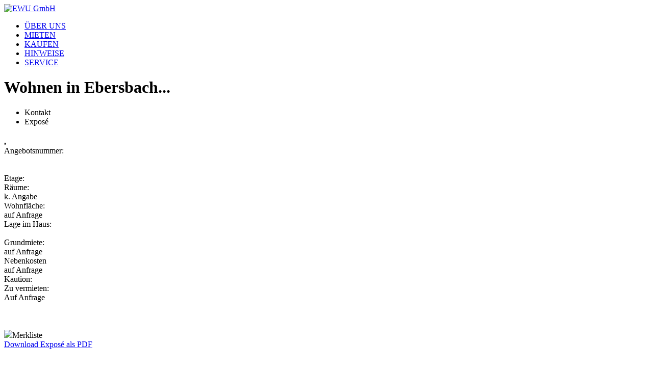

--- FILE ---
content_type: text/html; charset=utf-8
request_url: https://www.ewu-gmbh.de/de/Wohnungsangebot/?db%5Bdetail%5D=776&ank=776
body_size: 21788
content:
<!DOCTYPE html>
<html lang="de">
<head>
<META charset="utf-8">
<meta name="language" content="de">
<meta name="keywords" content=",bluepage-cms">
<meta name="description" content="">
<meta name="page-topic" content="Bauen Wohnen">
<meta name="robots" content="INDEX,FOLLOW">
<meta name="revisit-after" content="8 days">
<title>EWU GmbH - Wohnungsangebot</title>
<META http-equiv="Content-Script-Type" content="text/javascript">
<META http-equiv="Content-Style-Type" content="text/css">
<META name="GENERATOR" content="BLUEPAGE-CMS V2.9.">
<META http-equiv="imagetoolbar" content="no">
<base href="https://www.ewu-gmbh.de/">
<link rel="shortcut icon" href="https://www.ewu-gmbh.de/favicon.ico"><link rel="bookmark" href="#top" title="">
<link rel="start" href="https://www.ewu-gmbh.de/de/-/" title='Zurück zur Startseite'>
<link rel="copyright" href="https://www.ewu-gmbh.de/de/Impressum/" title='Impressum'>
<link rel="author" href="https://www.ewu-gmbh.de/de/Kontakt/" title='Kontakt'>
<link rel="contents" href="https://www.ewu-gmbh.de/de/Sitemap/" title="Sitemap">
<link rel="search" href="https://www.ewu-gmbh.de/de/Karte/" title="Volltextsuche innerhalb von https://www.ewu-gmbh.de">
<link rel="search" href="https://www.ewu-gmbh.de/de/Suche/" title="Volltextsuche innerhalb von https://www.ewu-gmbh.de">
<link rel="prev" href="https://www.ewu-gmbh.de/de/mieten/" title="">
<link rel="next" href="https://www.ewu-gmbh.de/de/1-Raum-Wohnungen/" title="weiter">

<link type="text/css" rel="stylesheet" title="default" media="screen,projection" href="https://www.ewu-gmbh.de/css/standard.css">
<link type="text/css" rel="stylesheet" media="print" href="https://www.ewu-gmbh.de/css/print.css"><link type="text/css" rel="stylesheet" media="print" href="https://www.ewu-gmbh.de/css/print2.css"><script type="text/javascript">
 var wwwUrl       = 'https://www.ewu-gmbh.de/';
 var lang         = 'de';
 var navAktiv     = '12010000';
 var MP           = '17';
 var jsFavListId  = '';
 var logTracking = 'be30c744026e83c82f2719a1e1d7f510'
 var osmView      = '';
</script>
<script type="text/javascript" src="https://www.ewu-gmbh.de/js/jquery-1.11.2.min.js"></script>
<script type="text/javascript" src="https://www.ewu-gmbh.de/js/inc.js"></script>
<script type="text/javascript" src="https://www.ewu-gmbh.de/js/addon.js"></script>
<script type="text/javascript" src="https://www.ewu-gmbh.de/js/jquery.jcarousel.min.js"></script>
<script type="text/javascript" src="https://www.ewu-gmbh.de/js/jquery.scrollTo.min.js"></script>
<script type="text/javascript" src="https://www.ewu-gmbh.de/js/dsgvo.js"></script>
<script type="text/javascript"> function CheckInput () { if (document.forms['quicksearch'].search.value == 'Suche') { return false; } else { return true; } } </script>
</head>
<body id="bluepageBody" class="bluepageBody">
<a name="top" id="top"></a>
<div id="LightboxBackground"></div>
<div id="LightboxDsgvoWindowWrapper"><div id="LightboxDsgvoWindow"></div></div>
<div id="LightboxWindow"></div>
<noscript><div id="checkbrowser_js" class="checkbrowser"><div><span class="checkbrowser_content"><img src="images/sys/cms/no_javascript.gif" alt='' height="20" width="20" class="checkbrowser_content_img"><span><b>JavaScript deaktiviert!</b> Leider ist bei Ihrem Internet-Programm (Browser) kein JavaScript aktiviert. Dies ist aber für die vollständige Nutzung der gerade von Ihnen angewählten Site notwendig.</span></span></div></div></noscript>
<div id="bluepageContainer" class="fullsize">
 <div class="bluepageBG_top"><div></div></div>
 <div class="bluepageBG"><div></div><span></span></div>
 <div class="bluepageBG_bottom"><div></div></div>
<div id="bluepage">
<div id="bluepageHeadSpace"></div>
 <div id="bluepageHead"> <a href="https://www.ewu-gmbh.de/de/" id="bluepageHeadEWU"><img src="images/layout/ewu.png" border="0" alt='EWU GmbH'></a>
 <div id="bluepageNavH"><div class="innerNavH">
 <ul id="bluepage_ul_1">
  <li id="Tnav_11000000" class="bluepage_li_1"><a class="nav_1 HeadNavM" href="de/uber-uns/" title=''><em></em><span>ÜBER UNS</span></a> </li>
  <li id="Tnav_12000000" class="bluepage_li_1_aktiv"><a class="nav_1_aktiv HeadNavM" href="de/mieten/" title=''><em></em><span>MIETEN</span></a> </li>
  <li id="Tnav_13000000" class="bluepage_li_1"><a class="nav_1" href="de/kaufen/" title=''><span>KAUFEN</span></a> </li>
  <li id="Tnav_14000000" class="bluepage_li_1"><a class="nav_1 HeadNavM" href="de/hinweise/" title=''><em></em><span>HINWEISE</span></a> </li>
  <li id="Tnav_15000000" class="bluepage_li_1"><a class="nav_1" href="de/service/" title=''><span>SERVICE</span></a> </li> </ul></div>
 </div>
   <div id="bluepageHeadSlogan"><h1>Wohnen in Ebersbach...</h1></div>
 </div>
 <div id="bluepageContentTopSpace"></div>
 <div class="bluepage_tab">
  <div class="bluepage_row">
   <div class="bluepage_td2">
    <div id="bluepage_content"><a class="templ_anker" name="q3" id="q3"></a>
<div id="objDetail_" class="dbbase_imo_detail_container">
<script type="text/javascript" src="https://www.ewu-gmbh.de/js/jquery.galleriffic.js"></script>
<script type="text/javascript" src="https://www.ewu-gmbh.de/js/jquery.opacityrollover.js"></script>
<script type="text/javascript"> document.write('<style>.noscript { display: none; }</style>'); </script>
<div class="dbbase_imo_detail_navigation">
<ul><li><a rel="kontakt">Kontakt</a></li><li class="aktiv"><a rel="expose">Exposé</a></li></ul></div>
<div class="dbbase_imo_detail_objekt">
<h1></h1><div><b>, </b></div></div><div class="dbbase_imo_detail_expose aktiv">
<div class="templ_table">
<div class="templ_tr"><div class="templ_td td_detailExposeTxt"><div class="templ_table">
<div class="templ_tr"><div class="templ_td detailExposeTxtLabel">Angebotsnummer:</div><div class="templ_td detailExposeTxtValue"></div></div><div class="templ_tr"><div class="templ_td detailExposeTxtLabel">&nbsp;</div><div class="templ_td detailExposeTxtValue">&nbsp;</div></div><div class="templ_tr"><div class="templ_td detailExposeTxtLabel">Etage:</div><div class="templ_td detailExposeTxtValue"></div></div><div class="templ_tr"><div class="templ_td detailExposeTxtLabel">Räume:</div><div class="templ_td detailExposeTxtValue"><span title="keine Angabe">k. Angabe</span></div></div><div class="templ_tr"><div class="templ_td detailExposeTxtLabel">Wohnfläche:</div><div class="templ_td detailExposeTxtValue"><span title="Auf Anfrage">auf Anfrage</span></div></div><div class="templ_tr"><div class="templ_td detailExposeTxtLabel">Lage im Haus:</div><div class="templ_td detailExposeTxtValue"></div></div></div><div>&nbsp;</div><div class="templ_table">
<div class="templ_tr"><div class="templ_td detailExposeTxtLabel">Grundmiete:</div><div class="templ_td detailExposeTxtValue"><span title="Auf Anfrage">auf Anfrage</span></div></div><div class="templ_tr"><div class="templ_td detailExposeTxtLabel">Nebenkosten</div><div class="templ_td detailExposeTxtValue"><span title="Auf Anfrage">auf Anfrage</span></div></div><div class="templ_tr"><div class="templ_td detailExposeTxtLabel">Kaution:</div><div class="templ_td detailExposeTxtValue"></div></div><div class="templ_tr"><div class="templ_td detailExposeTxtLabel">Zu vermieten:</div><div class="templ_td detailExposeTxtValue">Auf Anfrage</div></div></div><div class="space20">&nbsp;</div>
</div><div class="hspace">&nbsp;</div><div class="templ_td td_detailExposeImg"><div class="imgcontainer"><img src="" width="" height="" border="0" alt='' title=''></div></div></div></div><div class="dbbase_imo_detail_favexpose"><a id="setFavLink_" class="link_fav" title='Objekt zur Merkliste hinzufügen?'><span><img src="images/db/link_fav.png" border="0"></span>Merkliste</a></div>
<div class="dbbase_imo_detail_dnlexpose"><a class="link_dnl" href="printpdf.php?id=17&db[detail]=" target="_blank" style="background-image:url(images/dnl/pdf.gif);background-repeat:no-repeat;" title="Download: PDF-File"><span>Download Exposé als PDF</span></a></div></div><div class="dbbase_imo_detail_galerie">
<div class="templ_table">
<div class="templ_tr"><div class="templ_td td_detailExposeTxt galleriffic_thumbs"> <div class="galleriffic_thumbs_navigation">
 <div id="gallerifficThumbs_3" class="galleriffic_navigation">
  <ul class="thumbs noscript">
</ul>
 <a class="pageLink prev" style="visibility: hidden;" href="#" title="Vorherige Seite"></a>
<a class="pageLink next" style="visibility: hidden;" href="#" title="Nächste Seite Page"></a></div></div></div><div class="hspace">&nbsp;</div><div class="templ_td td_detailExposeGal"><div id="gallery_3" class="galleriffic_gallery">
 <div id="loading_3" class="galleriffic_gallery_loading"></div>
 <div id="slideshow-container" class="galleriffic_gallery_slideshow_container">
  <div id="slideshow_3" class="galleriffic_gallery_slideshow"><span class="image-wrapper current"><a class="advance-link" href="javascript:void(0);" onclick="singleZoom($(this));" title=""><i></i><img src="db/imgv/" border="0" width="" height="" alt="" id="imgShow_"></a></span> <div id="gallerifficTxT_3" class="gallerifficTxT"></div>  </div>
   </div>
  </div>
<div class="space30">&nbsp;</div>
</div></div></div><div class="galleriffic_navbar">
<div class="galleriffic_PhotoIndex" id="galleriffic_PhotoIndex_3"></div>
<div class="galleriffic_controls">
 </div></div></div>      
<script type="text/javascript">
$(document).ready(function(){ 
   var templId = 3;
   var objId   = 776;
   $('div.galleriffic_thumbs').css('display', 'block');
	var onMouseOutOpacity = 0.67;
	$('#gallerifficThumbs_'+templId+' ul.thumbs li, div.galleriffic_navigation a.pageLink').opacityrollover({
		mouseOutOpacity:   onMouseOutOpacity,
		mouseOverOpacity:  1.0,
		fadeSpeed:         'fast',
		exemptionSelector: '.selected'
	});
   var gallery = $('#gallerifficThumbs_'+templId).galleriffic({
		delay:                     4500,
		numThumbs:                 6,
		preloadAhead:              10,
		enableTopPager:            false,
		enableBottomPager:         false,
		imageContainerSel:         '#slideshow_'+templId,
		controlsContainerSel:      '#controls_'+templId,
		captionContainerSel:       '#gallerifficTxT_'+templId,
      loadingContainerSel:       '#loading_'+templId,
		renderSSControls:          true,
		renderNavControls:         true,
		autoStart:                 true,
		syncTransitions:           true,
		defaultTransitionDuration: 900,
		onSlideChange:             function(prevIndex, nextIndex) {
			this.find('ul.thumbs').children()
				.eq(prevIndex).fadeTo('fast', onMouseOutOpacity).end()
				.eq(nextIndex).fadeTo('fast', 1.0);
			$('#galleriffic_PhotoIndex_'+templId)
				.html('Bild '+ (nextIndex+1) +' von '+ this.data.length);
		},
		onPageTransitionOut:       function(callback) {
			this.fadeTo('fast', 0.0, callback);
		},
		onPageTransitionIn:        function() {
			var prevPageLink = this.find('a.prev').css('visibility', 'hidden');
			var nextPageLink = this.find('a.next').css('visibility', 'hidden');
			if (this.displayedPage > 0) prevPageLink.css('visibility', 'visible');
			var lastPage = this.getNumPages() - 1;
			if (this.displayedPage < lastPage) nextPageLink.css('visibility', 'visible');
			this.fadeTo('fast', 1.0);
		}
	});
	gallery.find('a.prev').click(function(e) {
		gallery.previousPage();
		e.preventDefault();
	});
	gallery.find('a.next').click(function(e) {
		gallery.nextPage();      
		e.preventDefault();
	});
	$('#controls_'+templId).find('.enlarge').click(function(e) {    
		var imgSel = $('#slideshow_'+templId).find('img').attr('id');
      zoomMedia('immodb',lang,'',imgSel,objId);
	});
});
</script>
<div class="dbbase_imo_detail_plot">
<div class="iframeContainer" ><iframe name="grundrissFrame" id="grundrissFrame" src="about:blank" width="100%" height="650" frameBorder="0" marginWidth="0" marginHeight="0"></iframe></div><div class="dbbase_imo_detail_dnlexpose"><a class="link_dnl" href="db/dnl/" target="_blank" style="background-image:url(images/dnl/pdf.gif);background-repeat:no-repeat;" title="Download: PDF-File"><span>Download Grundriss als PDF</span></a></div></div><div id="titleObjMap_" class="helperhidden">

</div><link rel="stylesheet" href="css/leaflet.bluepage.css">
<link rel="stylesheet" href="css/leaflet.css">
<script src="js/leaflet.js"></script>
<div class="dbbase_imo_detail_map">
<div class="osm-map dsgvo" id="map" style= height:650px;width:925px;></div>
</div><script>
function readMap () {
var map = L.map('map').setView([, ], 15);
var poiIcon = L.icon({ iconUrl: 'images/osm/marker.png',iconSize: [25, 41],iconAnchor: [12, 41],popupAnchor: [1, -45],}); 
L.tileLayer('https://{s}.tile.openstreetmap.org/{z}/{x}/{y}.png', { attribution: '&copy; <a href="https://www.openstreetmap.org/copyright">OpenStreetMap</a> contributors' }).addTo(map);
L.marker([, ], {icon: poiIcon}).addTo(map).bindPopup('<b></b><br>').openPopup();}
 
</script>
<div class="dbbase_imo_detail_kontakt">
<div class="templ_table">
<div class="templ_tr"><div class="templ_td td_detailFrml"><h3>Ihre Anfrage zum Objekt:</h3><div>&nbsp;</div>   <form method="post" action="de/Wohnungsangebot/?db[detail]=776&amp;dbfrml=1#3" name="dbimoform_3" style="padding:0;margin:0">
   <input type="hidden" name="fsel" value="3">
   <input type="hidden" name="fdatum" value="20260124094904">
   <input type="hidden" name="eintrag_id" value="3">
   <input type="hidden" name="dbfrml" value="1">
   <input type="hidden" name="db_kontakt" value="">
   <input type="hidden" name="frml[0]" value=''>
   <input type="hidden" name="frml[1]" value=''>
<div class="templ_table">
<div class="templ_tr"><div class="templ_td detailFrmlLabel">Angebotsnummer:</div><div class="templ_td detailFrmlValue"></div></div><div class="templ_tr"><div class="templ_td detailFrmlLabel">&nbsp;</div><div class="templ_td detailFrmlValue">&nbsp;</div></div><div class="templ_tr"><div class="templ_td detailFrmlLabel"><label for="frml3_box_2">Ihr Name:</label> *</div><div class="templ_td detailFrmlValue"><input type="text" name="frml[2]" id="frml3_box_2" value='' size="30" class="frml_input"></div></div><div class="templ_tr"><div class="templ_td detailFrmlLabel"><label for="frml3_box_3">Ihr Wohnort:</label></div><div class="templ_td detailFrmlValue"><input type="text" value='' name="frml[3][2]" size="10" class="frml_input_p"> <input type="text" value='' name="frml[3][3]" id="frml3_box_3" class="frml_input_o"></div></div><div class="templ_tr"><div class="templ_td detailFrmlLabel"><label for="frml3_box_4">Ihre Telefonnummer:</label></div><div class="templ_td detailFrmlValue"><input type="text" name="frml[4]" id="frml3_box_4" value='' size="30" class="frml_input"></div></div><div class="templ_tr"><div class="templ_td detailFrmlLabel"><label for="frml3_box_5">Ihre E-Mail:</label> *</div><div class="templ_td detailFrmlValue"><input type="text" name="frml[5]" id="frml3_box_5" value='' size="30" class="frml_input"></div></div><div class="templ_tr"><div class="templ_td detailFrmlLabel"><label for="frml3_box_6">Weitere Anmerkungen:</label></div><div class="templ_td detailFrmlValue"><textarea rows="6" cols="24" name="frml[6]" id="frml3_box_6" class="frml_input"></textarea></div></div><div class="space1" style="clear:left;">&nbsp;</div>
<div class="templ_tr"><div class="templ_td detailFrmlLabel"></div><div class="templ_td detailFrmlValue"><span class="frml_datenschutz"><input type="checkbox" value="Y" name="frml[7]" id="frml3_box_7" ><label for="frml3_box_7"><a class="link_in" href="javascript:showDS('frml3_box_7');">Ich habe die die Datenschutzerklärung gelesen, zur Kenntnis genommen und akzeptiere diese und stimme der Speicherung meiner persönlichen Daten zu. *</a></span>
</div></div><div class="space1" style="clear:left;">&nbsp;</div>
<div class="templ_tr"><div class="templ_td detailFrmlLabel">Sicherheitszusatz:<div>Bitte geben Sie den im Bild dargestellten Code in das Eingabefeld darunter ein.</div></div><div class="templ_td detailFrmlValue"><div class="frml_captchaImg"><img src="incl/captcha.php" border="0" height="47" width="140" alt="Captcha-Abfrage" id="cp_3"></div>
<script type="text/javascript"> document.write(' <a class="link_in" href="javascript:void(0);" onclick="captchaReload(\'3\');">Captcha unleserlich - neues anfordern</a>'); </script>
<input type="text" name="frml[8]" id="frml3_box_8" class="frml_input"></div></div><div class="templ_tr"><div class="templ_td detailFrmlLabel">&nbsp;</div><div class="templ_td detailFrmlValue"><div class="frml_button_div"><input type="submit" value="SENDEN" class="frml_button" name="senden"></div><div class="detailFrmlPflicht">* Pflichtangabe</div></div></div></div></form></div><div class="hspace">&nbsp;</div><div class="templ_td td_detailAnsprechpartner">
<h3>Ansprechpartner:</h3><br><div>&nbsp;</div></div></div></div></div></div>
<div class="templ_end"><div class="space20">&nbsp;</div></div>
<div class="templ_end"></div>
</div>
   </div>
  </div>
 </div>
</div>
 <div id="bluepageBottom">
  <div id="bluepageBottom_innerHTML">
<div id="bluepageBottomFooterSiteNavigation"><div id="helpNav"><a href="de/Wohnungsangebot/"><span><b>«</b> zurück zur Übersicht</span></a></div><ul><li><a class="btnMerkzettel" href="de/Merkzettel/" title=''><span>Merkliste</span></a></li><li><i>|</i></li><li><a class="btnPrint" href="#" onclick="window.print();return false;" title='Seiteninhalt Drucken'><span>drucken</span></a></li><li><i>|</i></li><li><a class="btnTop" href="de/Wohnungsangebot/#top" title='zum Seitenanfang springen'><span>nach oben</span></a></li></ul>
</div>
<div id="bluepageBottomImagebar">
<div id="bluepageBottomImagebarContainer"><span class="ImagebarL"></span><ul id="Imagebar">
<li class="panel"><a href="de/Wohnungsangebot/?db[detail]=726&ank=726#q726" style="background:url('db/imgk/i_innenhof_anhthuer_b.477.jpg') center center no-repeat #808080;" alt='Renovierte 3-Raumwohnung mit Balkon' title='Renovierte 3-Raumwohnung mit Balkon'><span>&nbsp;</span></a></li><li class="panel"><a href="de/Wohnungsangebot/?db[detail]=798&ank=798#q798" style="background:url('db/imgk/i_ukw_15g2.759.jpg') center center no-repeat #808080;" alt='4-Raumwohnung mit Balkon' title='4-Raumwohnung mit Balkon'><span>&nbsp;</span></a></li><li class="panel"><a href="de/Wohnungsangebot/?db[detail]=697&ank=697#q697" style="background:url('db/imgk/i_lessing30.396.jpg') center center no-repeat #808080;" alt='3-Raumwohnung im Dachgeschoss mit Balkon' title='3-Raumwohnung im Dachgeschoss mit Balkon'><span>&nbsp;</span></a></li><li class="panel"><a href="de/Wohnungsangebot/?db[detail]=799&ank=799#q799" style="background:url('db/imgk/thuering1_internet.746.jpg') center center no-repeat #808080;" alt='2-Raumwohnung  mit Balkon' title='2-Raumwohnung  mit Balkon'><span>&nbsp;</span></a></li><li class="panel"><a href="de/Wohnungsangebot/?db[detail]=757&ank=757#q757" style="background:url('db/imgk/i_ukw_11-15_suedansicht.576.jpg') center center no-repeat #808080;" alt='1-Raumwohnung Erdgeschoss' title='1-Raumwohnung Erdgeschoss'><span>&nbsp;</span></a></li><li class="panel"><a href="de/Wohnungsangebot/?db[detail]=752&ank=752#q752" style="background:url('db/imgk/i_anhalter24_2b.549.jpg') center center no-repeat #808080;" alt='2-Raumwohnung mit Balkon' title='2-Raumwohnung mit Balkon'><span>&nbsp;</span></a></li><li class="panel"><a href="de/gewerbe/?db[detail]=763&ank=763#q763" style="background:url('db/imgk/93_2_301_2b_i.616.jpg') center center no-repeat #808080;" alt='Gewerbeeinheit' title='Gewerbeeinheit'><span>&nbsp;</span></a></li><li class="panel"><a href="de/Wohnungsangebot/?db[detail]=731&ank=731#q731" style="background:url('db/imgk/i_rkoch_aussen2b.486.jpg') center center no-repeat #808080;" alt='2-Raumwohnung im denkmalgeschütztem Altbau' title='2-Raumwohnung im denkmalgeschütztem Altbau'><span>&nbsp;</span></a></li>  </ul><span class="ImagebarR"></span></div></div>
   <div id="bluepageSubNav"><ul><li><a href="de/Impressum/" title='Impressum'><span>Impressum</span></a></li><li><i></i></li>
<li><a href="de/Datenschutz/" title='Datenschutz'><span>Datenschutz</span></a></li><li><i></i></li>
<li><a href="de/Kontakt/" title='Kontakt'><span>Kontakt</span></a></li><li><i></i></li>
<li><a href="de/Sitemap/" title='Sitemap'><span>Sitemap</span></a></li></ul></div>
 <div id="bluepageBottom_info"><div>Ebersbacher Wohnungsunternehmen GmbH <br>Nordstraße 12-14, 02727 Ebersbach-Neugersdorf  Telefon: 0 35 86 39 00-0 <br>Telefax: 0 35 86 39 00 53</div></div>
  </div>
 </div>
</div>
   <script type="text/javascript">
   $(document).ready(function(){ 
       $('#Imagebar').jcarousel({ visible: 6, scroll: 4, auto: 5, wrap: 'circular', initCallback: mycarousel_initCallback });
   }); 
   </script>
   <script> $(document).ready(function(){ $("html, body").animate({ scrollTop: ($('#q776').offset().top-20)}, 700); });</script><div id="privacy-statement" class="flex"><em></em><div><strong>Datenschutzeinstellungen</strong>Diese Website verwendet Cookies. Einige von ihnen sind notwendig, während andere uns helfen, diese Website und Ihre Erfahrung zu verbessern. nIch bin damit einverstanden und kann meine Einwilligung jederzeit mit Wirkung für die Zukunft widerrufen oder ändern.<br><a class="privacy-statement" href="de/Impressum/">Impressum</a>&nbsp; | &nbsp;<a class="privacy-statement" href="de/Datenschutz/">Datenschutz</a>&nbsp; | &nbsp;<a class="privacy-statement cookie-settings" href="de/Datenschutz/#q95">Individuelle Cookie Einstellungen</a></div><div class="buttonbar"><button class="privacy-statement accepted">Akzeptieren</button><button class="disallow">Ablehnen</button></div></div>
<div id="LightboxFrmlDatenschutz" class="flex"></div>
<div id="LightboxMMedia" class="flex"><div class="lightboxmmedia_content"></div></div>
</body>
</html>
